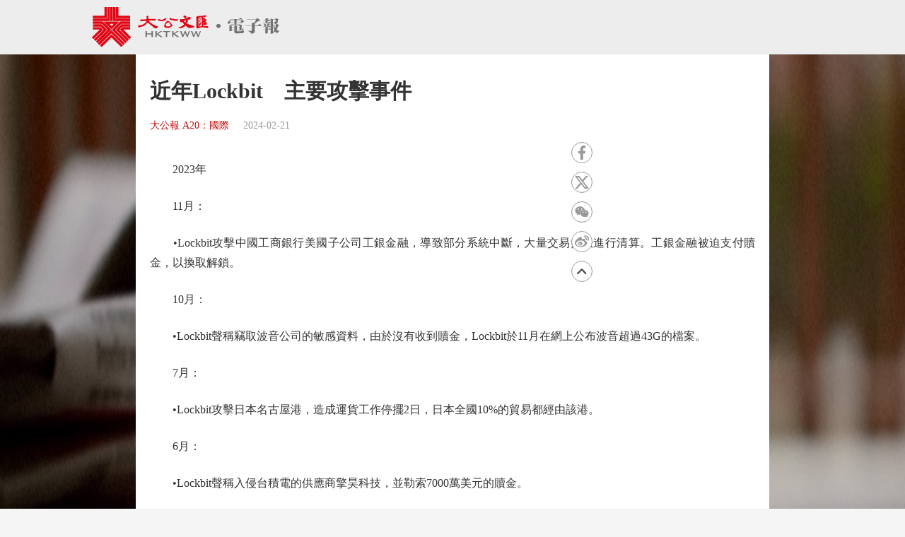

--- FILE ---
content_type: text/html;charset=UTF-8
request_url: https://www.tkww.hk/epaper/view/newsDetail/1760011145005109248.html
body_size: 5713
content:
<!DOCTYPE html>
<html>

<head>
    <meta charset="UTF-8">
    <!-- 新闻详情 -->
    <title>近年Lockbit　主要攻擊事件 - 大公報</title>
    <link rel="alternate" href="https://www.tkww.hk/epaper/view/newsDetail/mobile/1760011145005109248.html">
    <meta name="description" content="•Lockbit攻擊中國工商銀行美國子公司工銀金融。工銀金融被迫支付贖金。•Lockbit聲稱竊取波音公司的敏感資料。由於沒有收到贖金。Lockbit於11月在網上公布波音超過43G的檔案。•Lockbit攻擊日本名古屋港。並勒索7000萬美元的贖金。•英國皇家郵政的國際出口服務遭Lockbit勒索軟件攻擊。要求150萬美元的贖金。">
    <meta name="keywords" content="大公報 Lockbit" />
<meta http-equiv="Content-Type" content="text/html; charset=UTF-8" />
<meta http-equiv='Content-Language' content='zh_HK'>
<meta name="viewport" content="width=device-width, initial-scale=1, maximum-scale=10" />
<!-- 关闭Chrome浏览器下翻译插件 -->
<meta name="google" content="notranslate" />
<!-- 360 浏览器就会在读取到这个标签后，立即切换对应的极速内核 -->
<meta name="renderer" content="webkit" />
<!-- 如果安装了 Google Chrome Frame，则使用 GCF 来渲染页面，如果没有安装 GCF，则使用最高版本的 IE 内核进行渲染 -->
<meta http-equiv="X-UA-Compatible" content="IE=edge" />
<!-- 忽略页面中的数字电话和email识别 -->
<meta name="format-detection" content="telphone=no, email=no" />
<link href="/epaper/static/libs/zui/css/zui.min.css" rel="stylesheet">
<link href="/epaper/static/libs/zui/lib/bootbox/bootbox.min.css" rel="stylesheet">
<script type="text/javascript" src="/epaper/static/libs/jquery/jquery-1.11.1.min.js"></script>
<script type="text/javascript" src="/epaper/static/libs/zui/js/zui.min.js"></script>
<script type="text/javascript" src="/epaper/static/libs/zui/lib/bootbox/bootbox.min.js"></script>
<script type="text/javascript" src="/epaper/static/libs/voca/voca.min.js"></script>
<!--上报到ci 电子报-->
<script type="text/javascript" src="https://tkww-static-int.oss-cn-hongkong.aliyuncs.com/minici/drift.js"></script>
<script type="text/javascript" src="/epaper/js/point/point_init.js"></script>

<!--上报到ci 三报-->
<script type="text/javascript" src="https://tkww-static-int.oss-cn-hongkong.aliyuncs.com/minici/epaperDrift.js"></script>
<script type="text/javascript" src="/epaper/js/point/point_threebook_init.js"></script>
<script type="text/javascript">
var ctx = '/epaper';
</script>    <meta property="og:title" content="近年Lockbit　主要攻擊事件 - 大公報" />
    <meta property="og:description" content="•Lockbit攻擊中國工商銀行美國子公司工銀金融。工銀金融被迫支付贖金。•Lockbit聲稱竊取波音公司的敏感資料。由於沒有收到贖金。Lockbit於11月在網上公布波音超過43G的檔案。•Lockbit攻擊日本名古屋港。並勒索7000萬美元的贖金。•英國皇家郵政的國際出口服務遭Lockbit勒索軟件攻擊。要求150萬美元的贖金。">
    <meta property="og:url" content="https://www.tkww.hk/epaper/view/newsDetail/1760011145005109248.html" />
    <meta property="og:type" content="website" />
    <meta property="og:site_name" content="大公文匯 www.tkww.hk" />
    <script type="text/javascript" src="/epaper/js/share/qrcode.js"></script>
    <link rel="stylesheet" href="/epaper/static/css/template/style.css" />
    <link rel="stylesheet" href="/epaper/static/css/template/style-3.css" />
    <link rel="stylesheet" href="/epaper/static/css/template/main.css" />
    <link rel="stylesheet" href="/epaper/static/css/common.css" />
    <link rel="stylesheet" href="/epaper/static/css/news_detail.css" />
    <style type="text/css">
    /*内容宽度不够 定位生效  */
    .site-footer {
        position: relative;
        bottom: 0px;
    }

    /*响应式布局 生效 */
    .mainbody .single-content {
        width: 70%;
        margin: 0 auto;
    }

    /*手机 样式  */
    @media (max-width: 650px) {
        .mainbody .single-content {
            width: 100%;
            margin: 0 auto;
            background-color: #ffffff;
            /* padding: 10px; */
            padding: 10px 30px;
        }

        .header {
            display: none;
        }

        .post-share.bshare-custom {
            display: none;
        }
    }

    .single-content .primary {
        width: 100%;
        max-width: 100%;
        position: relative;
    }

    .bshare-custom,
    aside {
        z-index: 999;
        float: right;
        position: fixed;
        top: 300px;
        left: 150px;
        display: flex;
        -webkit-box-align: center;
        -ms-flex-align: center;
        align-items: center;
        -webkit-box-pack: center;
        -ms-flex-pack: center;
        justify-content: center;
        -webkit-box-orient: vertical;
        -webkit-box-direction: normal;
        -ms-flex-direction: column;
        flex-direction: column;
    }

    .single-content .primary .post-footer .post-share {
        top: 300px;
    }

    .post-share.bshare-custom a {
        display: block;
        width: 40px;
        height: 40px;
        background: #fff;
        width: 30px;
        min-width: 30px;
        height: 30px;
        border: 1px solid #999;
        display: -webkit-box;
        display: -ms-flexbox;
        display: flex;
        -webkit-box-align: center;
        -ms-flex-align: center;
        align-items: center;
        -webkit-box-pack: center;
        -ms-flex-pack: center;
        justify-content: center;
        padding: 4px;
        color: #999;
        border-radius: 100%;
        -webkit-transition: 0.2s;
        -o-transition: 0.2s;
        transition: 0.2s;
    }

    svg:not(:root) {
        overflow: hidden;
        width: 100%;
        height: 100%;
        color: #999;
    }

    @media (max-width: 1366px) {

        .bshare-custom,
        aside {
            left: 160px;
        }
    }

    /* pdf样式 */
    .pdf-box .pdfaPath::before {
        content: "";
        display: inline-block;
        background: url(../../image/pdf-logo.png);
        width: 16px;
        height: 16px;
        margin-right: 5px;
    }
    </style>
</head>

<body>
    <input type="hidden" id="storyId" value="CO65d507c1e4b0a98e641ef36f" />
    <input type="hidden" id="uuid" value="1760011145005109248" />
    <input type="hidden" id="bookName" value="大公報" />
    <input type="hidden" id="bookId" value="tkp" />
    <input type="hidden" id="publicTime" value="1708483131000" />
    <!-- 头部-->
    <div class="header" id="top">
        <div class="primary-header header-new">
            <div class="inner">
                <div class="primary-header-wrapper primary-header-wrapper-r">
                    <div class="brand">
                        <img alt="大公報" src="/epaper/static/image/logo.svg" />
                    </div>
                </div>
            </div>
        </div>
    </div>
    <!-- 内容-->
    <div class="mainbody">
        <div class="single-content">
            <div class="primary">
                <div class="post-content news-text">
                    <div class="post-header">
                        <h1>近年Lockbit　主要攻擊事件</h1>
                        <div class="post-meta">
                            <a target="_blank" class="category" href="https://dw-media.tkww.hk/epaper/tkp/20240221/A20_Screen.pdf">大公報 A20：國際</a>
                            <span class="publish-date">2024-02-21</span>
                        </div>
                    </div>
                    <div class="post-body news-text">
<p>　　2023年　　　　　　</p><p>　　11月：</p><p>　　•Lockbit攻擊中國工商銀行美國子公司工銀金融，導致部分系統中斷，大量交易無法進行清算。工銀金融被迫支付贖金，以換取解鎖。</p><p>　　10月：</p><p>　　•Lockbit聲稱竊取波音公司的敏感資料，由於沒有收到贖金，Lockbit於11月在網上公布波音超過43G的檔案。</p><p>　　7月：</p><p>　　•Lockbit攻擊日本名古屋港，造成運貨工作停擺2日，日本全國10%的貿易都經由該港。</p><p>　　6月：</p><p>　　•Lockbit聲稱入侵台積電的供應商擎昊科技，並勒索7000萬美元的贖金。</p><p>　　1月：</p><p>　　•英國皇家郵政的國際出口服務遭Lockbit勒索軟件攻擊，發生嚴重中斷。</p><p>　　2022年　　　　　　</p><p>　　12月：</p><p>　　•Lockbit攻擊了美國加州金融管理局，聲稱竊取了75.3GB的文件；該組織還聲稱攻擊了葡萄牙最大的里斯本港，要求150萬美元的贖金。</p><p>　　8月：</p><p>　　•全球五大汽車零部件供應商之一德國大陸集團遭Lockbit攻擊，由於未回應贖金要求，該組織於11月公布了部分被盜數據。</p><p>　　大公報整理</p>                    </div>
                    <!-- PDF超鏈接 -->
                    <div class="pdf-box" style="margin-top:15px;text-align:right;position: relative;">
                        <a style="color: rgb(0,0,238);" class="pdfaPath" title="讀大公報PDF版面" href="https://dw-media.tkww.hk/epaper/tkp/20240221/A20_Screen.pdf">讀大公報PDF版面</a>
                    </div>
                </div>
            </div>
        </div>
    </div>
    <!-- 分享部分 -->
    <main style="z-index:101;">
        <div class="single-content">
            <div class="primary">
                <div class="post-contentr" style="padding:0;margin:0">
                    <div class="post-footer" style="padding:0;margin:0">
                        <div class="post-share bshare-custom" style="left: 800px;">
                            <a href="#" target="_blank" class="fb share-facebook-self" title="分享到FaceBook" onclick="shareReport(this,'1760011145005109248')">
                                <svg xmlns="https://www.w3.org/2000/svg" viewBox="0 0 320 512">
                                    <path fill="currentColor" d="M279.14 288l14.22-92.66h-88.91v-60.13c0-25.35 12.42-50.06 52.24-50.06h40.42V6.26S260.43 0 225.36 0c-73.22 0-121.08 44.38-121.08 124.72v70.62H22.89V288h81.39v224h100.17V288z">
                                    </path>
                                </svg>
                            </a>
                            <a href="#" target="_blank" class="tt share-twitter-self" title="分享到Twitter" onclick="shareReport(this,'1760011145005109248')">
                                <!-- <svg axmlns="https://www.w3.org/2000/svg" viewBox="0 0 512 512">
                                    <path fill="currentColor" d="M459.37 151.716c.325 4.548.325 9.097.325 13.645 0 138.72-105.583 298.558-298.558 298.558-59.452 0-114.68-17.219-161.137-47.106 8.447.974 16.568 1.299 25.34 1.299 49.055 0 94.213-16.568 130.274-44.832-46.132-.975-84.792-31.188-98.112-72.772 6.498.974 12.995 1.624 19.818 1.624 9.421 0 18.843-1.3 27.614-3.573-48.081-9.747-84.143-51.98-84.143-102.985v-1.299c13.969 7.797 30.214 12.67 47.431 13.319-28.264-18.843-46.781-51.005-46.781-87.391 0-19.492 5.197-37.36 14.294-52.954 51.655 63.675 129.3 105.258 216.365 109.807-1.624-7.797-2.599-15.918-2.599-24.04 0-57.828 46.782-104.934 104.934-104.934 30.213 0 57.502 12.67 76.67 33.137 23.715-4.548 46.456-13.32 66.599-25.34-7.798 24.366-24.366 44.833-46.132 57.827 21.117-2.273 41.584-8.122 60.426-16.243-14.292 20.791-32.161 39.308-52.628 54.253z">
                                    </path>
                                </svg> -->
                                <svg xmlns="http://www.w3.org/2000/svg" viewBox="0 0 20 18.13">
			                      <path fill="currentColor" d="M0,0H6.09a.49.49,0,0,1,.43.22C7.85,2,9.2,3.78,10.54,5.56c.15.2.22.18.37,0C12.47,3.77,14,2,15.6.2A.5.5,0,0,1,16,0h2.84L16.91,2.23q-2.29,2.63-4.6,5.24c-.15.17-.13.26,0,.43,2.52,3.31,5,6.62,7.53,9.93l.17.23c-.05.1-.13.06-.19.06H14.06a.36.36,0,0,1-.33-.17c-1.51-2-3-4-4.52-5.93-.16-.21-.23-.21-.41,0C7.09,14,5.36,16,3.65,17.92a.52.52,0,0,1-.44.21H.39l.28-.32,6.72-7.68c.16-.17.15-.27,0-.45L.11.15ZM16.4,16.28,16.22,16,12,10.38,5.56,1.92c-.06-.08-.1-.2-.24-.19H3.59l.22.3,4.5,5.89,6.24,8.15c.08.11.14.22.32.21C15.36,16.27,15.85,16.28,16.4,16.28Z"></path>
			                    </svg>
                            </a>
                            <!-- 分享到微信 -->
                            <a target="_self" href="javascript:void(0);" class="wx bshare-weixin" onclick="showShareBox('1760011145005109248')">
                                <svg xmlns="https://www.w3.org/2000/svg" viewBox="0 0 576 512">
                                    <path fill="currentColor" d="M385.2 167.6c6.4 0 12.6.3 18.8 1.1C387.4 90.3 303.3 32 207.7 32 100.5 32 13 104.8 13 197.4c0 53.4 29.3 97.5 77.9 131.6l-19.3 58.6 68-34.1c24.4 4.8 43.8 9.7 68.2 9.7 6.2 0 12.1-.3 18.3-.8-4-12.9-6.2-26.6-6.2-40.8-.1-84.9 72.9-154 165.3-154zm-104.5-52.9c14.5 0 24.2 9.7 24.2 24.4 0 14.5-9.7 24.2-24.2 24.2-14.8 0-29.3-9.7-29.3-24.2.1-14.7 14.6-24.4 29.3-24.4zm-136.4 48.6c-14.5 0-29.3-9.7-29.3-24.2 0-14.8 14.8-24.4 29.3-24.4 14.8 0 24.4 9.7 24.4 24.4 0 14.6-9.6 24.2-24.4 24.2zM563 319.4c0-77.9-77.9-141.3-165.4-141.3-92.7 0-165.4 63.4-165.4 141.3S305 460.7 397.6 460.7c19.3 0 38.9-5.1 58.6-9.9l53.4 29.3-14.8-48.6C534 402.1 563 363.2 563 319.4zm-219.1-24.5c-9.7 0-19.3-9.7-19.3-19.6 0-9.7 9.7-19.3 19.3-19.3 14.8 0 24.4 9.7 24.4 19.3 0 10-9.7 19.6-24.4 19.6zm107.1 0c-9.7 0-19.3-9.7-19.3-19.6 0-9.7 9.7-19.3 19.3-19.3 14.5 0 24.4 9.7 24.4 19.3.1 10-9.9 19.6-24.4 19.6z">
                                    </path>
                                </svg>
                            </a>
                            <a href="#" target="_blank" class="wb share-weibo-self" title="分享到微博"  onclick="shareReport(this,'1760011145005109248')">
                                <svg xmlns="https://www.w3.org/2000/svg" viewBox="0 0 512 512">
                                    <path fill="currentColor" d="M407 177.6c7.6-24-13.4-46.8-37.4-41.7-22 4.8-28.8-28.1-7.1-32.8 50.1-10.9 92.3 37.1 76.5 84.8-6.8 21.2-38.8 10.8-32-10.3zM214.8 446.7C108.5 446.7 0 395.3 0 310.4c0-44.3 28-95.4 76.3-143.7C176 67 279.5 65.8 249.9 161c-4 13.1 12.3 5.7 12.3 6 79.5-33.6 140.5-16.8 114 51.4-3.7 9.4 1.1 10.9 8.3 13.1 135.7 42.3 34.8 215.2-169.7 215.2zm143.7-146.3c-5.4-55.7-78.5-94-163.4-85.7-84.8 8.6-148.8 60.3-143.4 116s78.5 94 163.4 85.7c84.8-8.6 148.8-60.3 143.4-116zM347.9 35.1c-25.9 5.6-16.8 43.7 8.3 38.3 72.3-15.2 134.8 52.8 111.7 124-7.4 24.2 29.1 37 37.4 12 31.9-99.8-55.1-195.9-157.4-174.3zm-78.5 311c-17.1 38.8-66.8 60-109.1 46.3-40.8-13.1-58-53.4-40.3-89.7 17.7-35.4 63.1-55.4 103.4-45.1 42 10.8 63.1 50.2 46 88.5zm-86.3-30c-12.9-5.4-30 .3-38 12.9-8.3 12.9-4.3 28 8.6 34 13.1 6 30.8.3 39.1-12.9 8-13.1 3.7-28.3-9.7-34zm32.6-13.4c-5.1-1.7-11.4.6-14.3 5.4-2.9 5.1-1.4 10.6 3.7 12.9 5.1 2 11.7-.3 14.6-5.4 2.8-5.2 1.1-10.9-4-12.9z">
                                    </path>
                                </svg>
                            </a>
                            <a href="#top" target="_self">
                                <img src="https://tkww-static.tkww.hk/top.svg" />
                            </a>
                        </div>
                    </div>
                </div>
            </div>
        </div>
    </main>
    <!--页脚  -->
    <div class="footer">
        <footer class="site-footer">
            <div class="inner">
                <div class="clear"></div>
                <div class="footer-tap">
                    香港大公文匯傳媒集團有限公司版權所有<br />&copy; 1997-2021 WWW.TKWW.HK LIMITED.
                </div>
            </div>
        </footer>
    </div>
    <script type="text/javascript" src="/epaper/js/news_detail.js?v=1.1"></script>
    <!-- Global site tag (gtag.js) - Google Analytics -->
    <script async src="https://www.googletagmanager.com/gtag/js?id=G-WMZXT92RY0"></script>
    <script type="text/javascript" src="/epaper/js/footer.js"></script>
    <script>
    window.dataLayer = window.dataLayer || [];
 	// 你需要手动初始化工具提示
    $('[data-toggle="tooltip"]').tooltip();
    function gtag() { dataLayer.push(arguments); }
    gtag('js', new Date());
    gtag('config', 'G-WMZXT92RY0');
    </script>
</body>

</html>